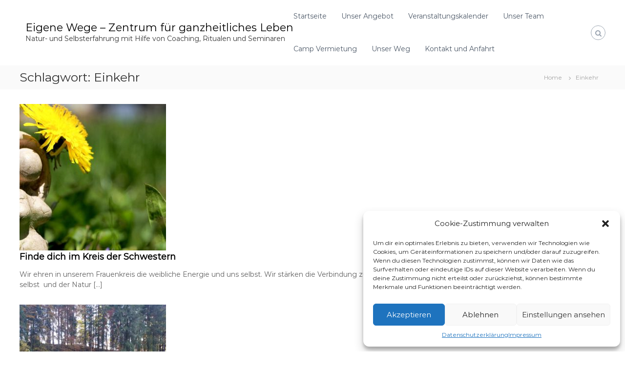

--- FILE ---
content_type: text/css
request_url: https://zentrum-eigenewege.de/wp-content/uploads/hummingbird-assets/8cd0d724baa24098dffa493c171ceb2e.css
body_size: 10799
content:
/**handles:flash-style**/
@charset "UTF-8";:root{--primary-color:#21858c;--brightness:80%;--lightbrightness:110%}a,abbr,acronym,address,applet,big,blockquote,body,caption,cite,code,dd,del,dfn,div,dl,dt,em,fieldset,font,form,h1,h2,h3,h4,h5,h6,html,iframe,ins,kbd,label,legend,li,object,ol,p,pre,q,s,samp,small,span,strike,strong,sub,sup,table,tbody,td,tfoot,th,thead,tr,tt,ul,var{border:0;font-family:inherit;font-size:100%;font-style:inherit;font-weight:inherit;margin:0;outline:0;padding:0;vertical-align:baseline;word-break:break-word}html{font-size:62.5%;overflow-y:scroll;-webkit-text-size-adjust:100%;-ms-text-size-adjust:100%}*{box-sizing:border-box}:after,:before{box-sizing:border-box}body{background:#fff}article,aside,details,figcaption,figure,footer,header,main,nav,section{display:block}table{border-collapse:separate;border-spacing:0}caption,td,th{font-weight:400;text-align:left}blockquote,q{quotes:"" ""}blockquote:after,blockquote:before,q:after,q:before{content:""}a:active,a:focus,a:hover{outline:0}a img{border:0;padding:10px}a:focus{outline:thin dotted}embed,iframe,object{max-width:100%}body,button,input,select,textarea{color:#333;font-family:Montserrat,sans-serif;font-size:14px;line-height:1.5;font-weight:400;text-rendering:optimizeLegibility;-webkit-font-smoothing:antialiased;-moz-osx-font-smoothing:grayscale}b,strong{font-weight:700}cite,dfn,em,i{font-style:italic}.wp-block-quote,.wp-block-quote.is-style-large,blockquote{margin:0 15px;font-size:20px;font-style:italic;font-family:Montserrat,sans-serif;font-weight:300}address{margin:0 0 15px}pre{background:#eee;font-family:Montserrat,sans-serif;font-size:15px;font-size:1.5rem;line-height:1.6;margin-bottom:1.6em;max-width:100%;overflow:auto;padding:1.6em}code,kbd,tt,var{font:15px Monaco,Consolas,"Andale Mono","DejaVu Sans Mono",monospace}abbr,acronym{border-bottom:1px dotted #666;cursor:help}ins,mark{background:#fff9c0;text-decoration:none}sub,sup{font-size:75%;height:0;line-height:0;position:relative;vertical-align:baseline}sup{bottom:1ex}sub{top:.5ex}small{font-size:75%}big{font-size:125%}h1{font-size:36px}h2{font-size:30px}h3{font-size:25px}h4{font-size:20px}h5{font-size:18px}h6{font-size:16px}h1,h2,h3,h4,h5,h6{font-weight:700}.wp-block-separator,hr{background-color:#ccc;border:0;height:1px;margin-bottom:15px}ol,ul{margin:0 0 15px 20px}ul{list-style:disc}ol{list-style:decimal}li>ol,li>ul{margin-bottom:0;margin-left:15px}dt{font-weight:700}dd{margin:0 15px 15px}img{height:auto;max-width:100%;vertical-align:middle}figure{margin:0}table{margin:0 0 15px;width:100%;border-collapse:collapse}th{font-weight:700}.wp-block-table td,.wp-block-table th,td,th{border:1px solid #ccc;padding:5px 10px}p{margin:0 0 30px}button,input,select,textarea{font-size:100%;margin:0;vertical-align:middle}.bttn,.navigation .nav-links a,button{background:#333;color:#fff;cursor:pointer;font-size:14px;line-height:13px;border:none;padding:10px 15px;font-weight:400;display:inline-block;position:relative;text-shadow:none;transition:background .5s ease;border-radius:0;-webkit-appearance:none;-webkit-border-radius:0}input[type=button],input[type=reset],input[type=submit]{background:#333;color:#fff;cursor:pointer;font-size:14px;line-height:13px;border:none;padding:10px 15px;font-weight:400;display:inline-block;position:relative;text-shadow:none;transition:background .5s ease;border-radius:0;-webkit-appearance:none;-webkit-border-radius:0}.bttn:hover,.navigation .nav-links a:hover,button{color:#fff}input[type=button]:hover,input[type=reset]:hover,input[type=submit]:hover{color:#fff}input[type=checkbox],input[type=radio]{padding:0}button:-moz-focus-inner{border:0;padding:0}input:-moz-focus-inner{border:0;padding:0}input[type=email],input[type=password],input[type=search],input[type=text],input[type=url]{color:#666;border:1px solid #ccc;height:36px;width:100%;-webkit-appearance:none;border-radius:0;-webkit-border-radius:0}input[type=email]:focus,input[type=password]:focus,input[type=search]:focus,input[type=text]:focus,input[type=url]:focus{border:1px solid #aaa}textarea:focus{border:1px solid #aaa}.searchform input[type=text]:focus{border:none}input[type=email],input[type=password],input[type=search],input[type=text],input[type=url]{padding:3px 6px}textarea{overflow:auto;padding-left:3px;vertical-align:top;color:#666;border:1px solid #ccc;height:160px;max-width:100%;width:100%}button[type=submit]{margin-bottom:50px}a{color:#000;text-decoration:none;transition:all .3s ease-in-out;-webkit-transition:all .3s ease-in-out;-moz-transition:all .3s ease-in-out}a:hover{color:#000}.clearfix:after,.clearfix:before,.comment-content:after,.comment-content:before,.entry-content:after,.entry-content:before,.row:after,.row:before,.site-content:after,.site-content:before,.site-footer:after,.site-footer:before,.site-header:after,.site-header:before,.tg-container:after,.tg-container:before{content:"";display:table}.clearfix:after,.comment-content:after,.entry-content:after,.row:after,.site-content:after,.site-footer:after,.site-header:after,.tg-container:after{clear:both}.clear{clear:both}.alignright{text-align:right}.alignleft{text-align:left}.aligncenter{text-align:center}.alignleft{float:left;margin-right:24px}.alignright{float:right;margin-left:24px}.aligncenter{clear:both;display:block;margin:0 auto 28px}.hidden{display:none}.full-width,.full-width-center{overflow:hidden}.full-width #primary .entry-content>.alignfull,.full-width-center #primary .entry-content>.alignfull{margin-left:calc(50% - 50vw);margin-right:calc(50% - 50vw);max-width:unset}.full-width #primary .entry-content>.alignfull.wp-block-cover,.full-width #primary .entry-content>.alignfull.wp-block-cover-image,.full-width-center #primary .entry-content>.alignfull.wp-block-cover,.full-width-center #primary .entry-content>.alignfull.wp-block-cover-image{width:unset}.full-width #primary .entry-content>.alignwide,.full-width-center #primary .entry-content>.alignwide{margin-left:-50px;margin-right:-50px;max-width:unset;width:unset}.full-width-center.boxed #primary .entry-content>.alignfull,.full-width.boxed #primary .entry-content>.alignfull{margin-left:-30px;margin-right:-30px;max-width:unset}.full-width-center.boxed #primary .entry-content>.alignfull.wp-block-cover,.full-width-center.boxed #primary .entry-content>.alignfull.wp-block-cover-image,.full-width.boxed #primary .entry-content>.alignfull.wp-block-cover,.full-width.boxed #primary .entry-content>.alignfull.wp-block-cover-image{width:unset}.full-width-center.boxed #primary .entry-content>.alignwide,.full-width.boxed #primary .entry-content>.alignwide{margin:0}ul.wp-block-gallery{margin:0}.tg-column-wrapper{clear:both;margin-left:-3%}.tg-column-wrapper .tg-column-1,.tg-column-wrapper .tg-column-2,.tg-column-wrapper .tg-column-3,.tg-column-wrapper .tg-column-4,.tg-column-wrapper .tg-column-5{float:left;margin-left:3%}.tg-column-wrapper .tg-column-1{width:100%}.tg-column-wrapper .tg-column-2{width:47%}.tg-column-wrapper .tg-column-3{width:30.33%}.tg-column-wrapper .tg-column-4{width:22%}.flash_inherit_color div{color:inherit!important}.flash_inherit_color div.section-description{color:inherit!important}.flash_inherit_color h1,.flash_inherit_color h2{color:inherit!important}.flash_inherit_color h3{color:inherit!important}.flash_inherit_color h3.section-title{color:inherit!important}.flash_inherit_color .entry-summary,.flash_inherit_color div.service-content-wrap,.flash_inherit_color h4,.flash_inherit_color h5,.flash_inherit_color h6,.flash_inherit_color p,.flash_inherit_color span{color:inherit!important}.gallery{margin-bottom:1.5em}.gallery-item{display:inline-block;text-align:center;vertical-align:top;width:100%}.gallery-columns-2 .gallery-item{max-width:50%}.gallery-columns-3 .gallery-item{max-width:33.33%}.gallery-columns-4 .gallery-item{max-width:25%}.gallery-columns-5 .gallery-item{max-width:20%}.gallery-columns-6 .gallery-item{max-width:16.66%}.gallery-columns-7 .gallery-item{max-width:14.28%}.gallery-columns-8 .gallery-item{max-width:12.5%}.gallery-columns-9 .gallery-item{max-width:11.11%}.gallery-caption{display:block}.gallery-caption,.wp-caption{color:#666;font-size:13px;font-style:italic;margin-bottom:21px;max-width:100%}.wp-caption img[class*=wp-image-]{display:block;margin-left:auto;margin-right:auto}.wp-caption .wp-caption-text{margin:11px 0}.tg-container{max-width:1200px;margin:0 auto}.overlay{background-color:rgba(0,0,0,.5);position:absolute;top:0;left:0;width:100%;height:100%}.screen-reader-text{border:0;clip:rect(1px,1px,1px,1px);clip-path:inset(50%);height:1px;margin:-1px;overflow:hidden;padding:0;position:absolute!important;width:1px;word-wrap:normal!important}.screen-reader-text:focus{background-color:#f1f1f1;border-radius:3px;box-shadow:0 0 2px 2px rgba(0,0,0,.6);clip:auto!important;clip-path:none;color:#21759b;display:block;font-size:.875rem;font-size:14px;font-weight:700;height:auto;left:5px;line-height:normal;padding:15px 23px 14px;text-decoration:none;top:5px;width:auto;z-index:100000}#content[tabindex="-1"]:focus{outline:0}#primary{float:left;width:65.5%}#secondary{float:right;width:32.22%}.page-template-full-width #primary,.page-template-pagebuilder #primary{width:100%}#scroll-up{background-color:#30afb8;border-radius:3px;bottom:20px;color:#fff;display:none;padding:10px 16px;position:fixed;opacity:.5;z-index:9999;right:20px}.post-navigation{margin:30px 0;display:inline-block;width:100%}.post-navigation .nav-previous{float:left}.post-navigation .nav-next{float:right}.nav-next a .entry-title{float:left;margin-right:3px}.site{background-color:#fff}#preloader{position:relative}#preloader span{display:block;bottom:0;width:9px;height:5px;background:#21858c;position:absolute;-webkit-animation:preloader 1.5s infinite ease-in-out;-moz-animation:preloader 1.5s infinite ease-in-out;-ms-animation:preloader 1.5s infinite ease-in-out;-o-animation:preloader 1.5s infinite ease-in-out;animation:preloader 1.5s infinite ease-in-out}#preloader span:nth-child(2){left:11px;-webkit-animation-delay:.2s;-moz-animation-delay:.2s;-ms-animation-delay:0.2s;-o-animation-delay:.2s;animation-delay:.2s}#preloader span:nth-child(3){left:22px;-webkit-animation-delay:.4s;-moz-animation-delay:.4s;-ms-animation-delay:0.4s;-o-animation-delay:.4s;animation-delay:.4s}#preloader span:nth-child(4){left:33px;-webkit-animation-delay:.6s;-moz-animation-delay:.6s;-ms-animation-delay:0.6s;-o-animation-delay:.6s;animation-delay:.6s}#preloader span:nth-child(5){left:44px;-webkit-animation-delay:.8s;-moz-animation-delay:.8s;-ms-animation-delay:0.8s;-o-animation-delay:.8s;animation-delay:.8s}@keyframes preloader{0%{height:5px;transform:translateY(0);background:var(--primary-color);filter:brightness(var(--brightness))}25%{height:30px;transform:translateY(15px);background:var(--primary-color);filter:brightness(var(--lightbrightness))}50%{height:5px;transform:translateY(0);background:var(--primary-color);filter:brightness(var(--brightness))}100%{height:5px;transform:translateY(0);background:var(--primary-color);filter:brightness(var(--brightness))}}#spinners{position:absolute;top:50%;left:50%;-webkit-transform:translate(-50%,-50%);-moz-transform:translate(-50%,-50%);-ms-transform:translate(-50%,-50%);-o-transform:translate(-50%,-50%);transform:translate(-50%,-50%)}#preloader-background{background-color:#fff;position:fixed;top:0;left:0;width:100%;height:100%;z-index:9999}.left-sidebar #primary{float:right}.left-sidebar #secondary{float:left}.full-width #primary{float:none;width:100%}.full-width-center #primary{float:none;margin:0 auto;width:65.5%}.header-top{background-color:#f1f5f8}.header-top .contact-info{line-height:30px;float:left;margin:0}.header-top .tg-column-wrapper{margin-left:0;display:-webkit-box;display:-ms-flexbox;display:flex;justify-content:space-between;align-items:center}.header-top .left-content{flex:1}.header-top .right-content{flex:1}.header-top .right-content ul{float:right}.header-top .contact-info,.header-top .social-menu{list-style:none}.header-top .contact-info li{float:left;font-size:12px;color:#384554;margin-right:30px;padding:5px 0}.header-top .contact-info li:last-child{margin-right:0}.header-top .social-menu{line-height:30px;margin:0}.header-top .social-menu li{float:left;margin-left:10px;font-size:12px;padding:5px 0}.header-top .social-menu li:first-child{margin-left:0}.contact-info span{font-size:16px;padding-right:10px;color:#99a3b0}.social-menu{list-style:none}.social-menu li a{background-color:#fff;border-radius:100%;font-size:12px;font-family:fontawesome;text-align:center;display:block;line-height:30px;height:30px;width:30px;color:#99a3b0}.transparent .social-menu li a{background-color:rgba(0,0,0,0);border:none;color:#fff;height:auto;width:auto}.social-menu li a[href*="facebook.com"]::before{content:"\f09a"}.social-menu li a[href*="linkedin.com"]::before{content:"\f0e1"}.social-menu li a[href*="twitter.com"]::before{content:"\f099"}.social-menu li a[href*="plus.google.com"]::before{content:"\f0d5"}.social-menu li a[href*="pinterest.com"]::before{content:"\f231"}.social-menu li a[href*="instagram.com"]::before{content:"\f16d"}.social-menu li a[href*="youtube.com"]::before{content:"\f16a"}.social-menu li a[href*="facebook.com"]:hover,.social-menu li a[href*="instagram.com"]:hover,.social-menu li a[href*="linkedin.com"]:hover,.social-menu li a[href*="pinterest.com"]:hover,.social-menu li a[href*="plus.google.com"]:hover,.social-menu li a[href*="twitter.com"]:hover,.social-menu li a[href*="youtube.com"]:hover{color:#333}.transparent .social-menu li a[href*="facebook.com"]:hover,.transparent .social-menu li a[href*="linkedin.com"]:hover,.transparent .social-menu li a[href*="plus.google.com"]:hover,.transparent .social-menu li a[href*="twitter.com"]:hover,.transparent .social-menu li a[href*="youtube.com"]:hover{color:#99a3b0}.transparent .social-menu li a[href*="facebook.com"],.transparent .social-menu li a[href*="linkedin.com"],.transparent .social-menu li a[href*="plus.google.com"],.transparent .social-menu li a[href*="twitter.com"],.transparent .social-menu li a[href*="youtube.com"]{color:#fff}.transparent .is-sticky .social-menu li a[href*="facebook.com"],.transparent .is-sticky .social-menu li a[href*="linkedin.com"],.transparent .is-sticky .social-menu li a[href*="plus.google.com"],.transparent .is-sticky .social-menu li a[href*="twitter.com"],.transparent .is-sticky .social-menu li a[href*="youtube.com"]{color:#333}.logo{float:left;padding:0}.logo .logo-image{float:left;padding:20px 0}.logo .logo-image a img{padding:0}.logo .logo-text{float:left;margin-left:12px;padding:11px 0}.logo .logo-text p{margin:0}.logo-text .site-title{font-size:22px;font-weight:500;line-height:24px}.logo-text .site-title span{font-weight:700}#site-navigation{float:right}#site-navigation .menu-toggle{display:none}#site-navigation ul{margin:0;list-style:none}#site-navigation ul li{float:left;padding:23px 30px 23px 0;position:relative}#site-navigation ul li a{font-size:14px}#site-navigation ul li.current-menu-ancestor>a,#site-navigation ul li.current-menu-item>a,#site-navigation ul li.current_page_ancestor>a,#site-navigation ul li.current_page_item>a,#site-navigation ul li:hover>a{color:#30afb8}#site-navigation ul li:last-child{padding-right:0}#site-navigation ul.sub-menu{background-color:#fff;min-width:200px;padding:0;position:absolute;box-shadow:1px 1px 6px rgba(0,0,0,.2);right:50%;top:90%;-webkit-transform:translateX(50%);-moz-transform:translateX(50%);-ms-transform:translateX(50%);-o-transform:translateX(50%);transform:translateX(50%);opacity:0;visibility:hidden;z-index:9;-webkit-transition:all .5s ease;-moz-transition:all .5s ease;transition:all .5s ease}.menu ul li ul.children{background-color:#fff;min-width:200px;padding:0;position:absolute;box-shadow:1px 1px 6px rgba(0,0,0,.2);right:50%;top:90%;-webkit-transform:translateX(50%);-moz-transform:translateX(50%);-ms-transform:translateX(50%);-o-transform:translateX(50%);transform:translateX(50%);opacity:0;visibility:hidden;z-index:9;-webkit-transition:all .5s ease;-moz-transition:all .5s ease;transition:all .5s ease}#site-navigation ul li ul li{padding:10px;text-align:left;width:100%}#site-navigation ul.sub-menu li:hover{-webkit-transition:all .5s ease;-moz-transition:all .5s ease;transition:all .5s ease}#site-navigation ul.sub-menu li:hover>a{color:#30afb8}#site-navigation li:hover ul.sub-menu,#site-navigation ul li.focus>ul.sub-menu{opacity:1;visibility:visible;top:100%}.menu ul li:hover>ul.children{opacity:1;visibility:visible;top:100%}#site-navigation ul li a{color:#4c5867}#site-navigation .sub-menu li.menu-item-has-children ul{left:50%;opacity:0;visibility:hidden;-webkit-transition:all .5s ease;-moz-transition:all .5s ease;transition:all .5s ease}.menu ul li ul li ul.children{left:50%;opacity:0;visibility:hidden;-webkit-transition:all .5s ease;-moz-transition:all .5s ease;transition:all .5s ease}#site-navigation .sub-menu li.menu-item-has-children ul li a{color:#4c5867}#site-navigation .sub-menu li.menu-item-has-children ul li:hover>a{color:#30afb8}#site-navigation ul li ul.sub-menu li.menu-item-has-children.focus>ul,#site-navigation ul li ul.sub-menu li.menu-item-has-children:hover>ul{top:0;opacity:1;visibility:visible}.menu ul li ul li:hover>ul.children{top:0;opacity:1;visibility:visible}.sub-toggle{color:#333;-webkit-transition:all .5s ease;-moz-transition:all .5s ease;transition:all .5s ease}#site-navigation ul li.menu-item-has-children:hover>.sub-toggle{color:#30afb8}#site-navigation ul li ul.sub-menu li.menu-item-has-children .sub-toggle{position:absolute;top:50%;right:10px;-webkit-transform:translateY(-50%) rotate(-90deg);-moz-transform:translateY(-50%) rotate(-90deg);-ms-transform:translateY(-50%) rotate(-90deg);-o-transform:translateY(-50%) rotate(-90deg);transform:translateY(-50%) rotate(-90deg)}#site-navigation ul li.current-flash-item a,.transparent.header-sticky #masthead-sticky-wrapper.is-sticky #site-navigation ul li.current-flash-item a{color:#30afb8}.header-bottom{background:#fff}#site-navigation ul li.menu-item-has-children .sub-toggle .fa{-webkit-transition:transform .5s ease;-moz-transition:transform .5s ease;-ms-transition:transform .5s ease;-o-transition:transform .5s ease;transition:transform .5s ease}.animate-icon{-webkit-transform:rotate(180deg);-moz-transform:rotate(180deg);-ms-transform:rotate(180deg);-o-transform:rotate(180deg);transform:rotate(180deg)}.header-bottom .tg-container{display:-webkit-box;display:-ms-flexbox;display:flex;-ms-flex-wrap:wrap;flex-wrap:wrap;-webkit-box-align:center;-ms-flex-align:center;align-items:center}.header-bottom .site-navigation-wrapper{-webkit-box-flex:6;-ms-flex:6;flex:6}.header-bottom .header-action-container{display:-webkit-box;display:-ms-flexbox;display:flex}.header-bottom .search-wrap{float:right;padding:20px 0 20px 40px;position:relative}.transparent .search-icon:hover,.transparent.header-sticky .search-icon:hover{border-color:#30afb8;color:#30afb8}.header-bottom .search-icon{cursor:pointer;color:#99a3b0;font-size:14px;height:30px;width:30px;line-height:30px;text-align:center;border:1px solid #9ca6b2;border-radius:100%;-webkit-transition:all .5s ease;-moz-transition:all .5s ease;transition:all .5s ease}.header-bottom .search-icon:hover{border-color:#30afb8;color:#30afb8}.header-bottom .search-box{opacity:0;visibility:hidden;position:absolute;width:300px;top:100%;right:-10px;background-color:#fff;box-shadow:1px 1px 6px rgba(0,0,0,.2);padding:20px;-webkit-transition:all .5s ease;-moz-transition:all .5s ease;transition:all .5s ease}.header-bottom .search-box.active{opacity:1;visibility:visible;right:0;z-index:9}.header-bottom .search-box .search-field{width:80%;border-right:none;border-top:none;border-left:none;border-bottom:1px solid #a1a1a1}.header-bottom .search-box button[type=submit]{margin-bottom:0}.header-bottom .searchform .btn{background-color:#30afb8}.header-bottom .searchform .btn:hover{background-color:#2299a1}.search-submit .fa{color:#fff}.header-bottom .cart-wrap{float:right;padding:20px 0 20px 30px;position:relative}.header-bottom .flash-cart-views{font-size:14px;height:30px;width:30px;line-height:30px;text-align:center;border:1px solid #9ca6b2;border-radius:100%}.header-bottom .flash-cart-views a{color:#99a3b0;position:relative}.header-bottom .flash-cart-views a span{background-color:#30afb8;border-radius:100%;font-size:12px;left:17px;height:20px;width:20px;line-height:20px;text-align:center;position:absolute;top:-10px;color:#fff}.header-bottom .widget_shopping_cart{opacity:0;visibility:hidden;position:absolute;top:100%;right:-10px;min-width:250px;box-shadow:1px 1px 6px rgba(0,0,0,.2);background-color:#fff;padding:15px;-webkit-transition:all .5s ease;-moz-transition:all .5s ease;transition:all .5s ease;z-index:99}.header-bottom .widget_shopping_cart ul{margin:0}.header-bottom .widget_shopping_cart ul li{text-align:center}.header-bottom .cart-wrap:hover .widget_shopping_cart{opacity:1;visibility:visible;right:0}.boxed{width:1200px;margin:0 auto}.boxed .site{background:#fff none repeat scroll 0 0;box-shadow:0 0 12px 1px rgba(0,0,0,.3);margin:30px 0;position:relative}.boxed .tg-container{width:100%;padding:0 30px}@media (max-width:980px){.boxed .tg-container{width:98%}}.transparent #masthead{position:absolute;top:0;left:0;width:100%;z-index:999}.transparent .header-top{background-color:transparent;border-bottom:1px solid rgba(255,255,255,.3);color:#fff}.transparent .contact-info li,.transparent .contact-info span{color:#fff}.transparent .header-bottom{border:none;background-color:transparent;border-bottom:1px solid rgba(255,255,255,.3)}.transparent .logo-text{color:#fff}.transparent .logo-text a{color:#fff}.transparent.header-sticky #site-navigation ul li:hover>a{color:#30afb8}.transparent #site-navigation .menu-toggle .fa{color:#fff}.transparent #site-navigation ul li .sub-toggle{color:#fff}.transparent #site-navigation ul.sub-menu li{padding:0}.transparent #site-navigation ul li a{color:#fff;display:inline-block}.transparent #site-navigation ul li:hover .sub-toggle{color:#30afb8}.transparent #site-navigation ul li:hover a{color:#30afb8;position:relative;visibility:none}.transparent #site-navigation ul.sub-menu li a{color:#4c5867;padding:10px 30px}.transparent #site-navigation ul.sub-menu li a:before{display:none}.transparent #site-navigation ul.sub-menu li:hover a{color:#30afb8}.transparent #site-navigation ul.sub-menu li.menu-item-has-children ul li:hover a{color:#30afb8}.transparent #site-navigation ul.sub-menu li.menu-item-has-children ul li a{color:#4c5867}.transparent .cart-wrap .flash-cart-views{border-color:#fff}.transparent .cart-wrap .flash-cart-views a{color:#fff}.transparent .search-wrap .search-icon{color:#fff;border-color:#fff}.right-logo-left-menu .header-bottom .tg-container{-webkit-box-orient:horizontal;-webkit-box-direction:reverse;-ms-flex-direction:row-reverse;flex-direction:row-reverse}.right-logo-left-menu .header-bottom #site-navigation{float:left}.right-logo-left-menu .header-bottom .header-action-container{margin-right:auto}.right-logo-left-menu .header-bottom .header-action-container .cart-wrap,.right-logo-left-menu .header-bottom .header-action-container .search-wrap{padding-left:0;padding-right:30px}.right-logo-left-menu .header-bottom .search-box{left:-10px}.right-logo-left-menu .header-bottom .search-box.active{right:auto;left:0}.right-logo-left-menu .header-bottom .widget_shopping_cart{left:0}.center-logo-below-menu .header-bottom .tg-container{display:block;text-align:center}.center-logo-below-menu .logo{float:none}.center-logo-below-menu .logo .logo-text{float:none}.center-logo-below-menu .logo .logo-image{float:none;padding:20px 0 0;display:inline-block}.center-logo-below-menu #site-navigation{float:left}.center-logo-below-menu .header-bottom .header-action-container{display:none}.center-logo-below-menu .header-bottom .site-navigation-wrapper{display:-webkit-box;display:-ms-flexbox;display:flex}.center-logo-below-menu .header-bottom .site-navigation-wrapper .header-action-container{display:-webkit-box;display:-ms-flexbox;display:flex;margin-left:auto}.header-sticky .is-sticky #masthead{z-index:99!important}.header-sticky .is-sticky .header-bottom{background:#fff;box-shadow:0 1px 1px rgba(0,0,0,.2)}.transparent.header-sticky #masthead-sticky-wrapper{left:0;position:absolute;top:0;width:100%;z-index:99}.transparent.header-sticky #masthead{left:auto}.transparent.header-sticky .header-top{display:none}.transparent.header-sticky .header-bottom{background-color:transparent;border-bottom:1px solid rgba(255,255,255,.3)}.transparent.header-sticky #site-navigation .menu-toggle .fa,.transparent.header-sticky #site-navigation ul li a{color:#fff}.transparent.header-sticky .flash-cart-views a{color:#fff}.transparent.header-sticky #site-navigation ul.sub-menu li a{color:#333}.transparent.header-sticky #site-navigation ul.sub-menu li a:hover{color:#30afb8}.transparent.header-sticky .flash-cart-views{border-color:#fff}.transparent.header-sticky .search-icon{color:#fff;border-color:#fff}.transparent.header-sticky .is-sticky #masthead{z-index:99!important}.transparent.header-sticky .is-sticky .header-top{background:#f1f5f8;border:none;color:#333;box-shadow:0 1px 1px rgba(0,0,0,.2);-webkit-transition:all .5s ease;-moz-transition:all .5s ease;transition:all .5s ease}.transparent.header-sticky .is-sticky .header-top .contact-info li{color:#333}.transparent.header-sticky .is-sticky .header-top .contact-info li span{color:#333}.transparent.header-sticky .is-sticky .logo-text{color:#333}.transparent.header-sticky .is-sticky .logo-text a{color:#333}.transparent.header-sticky .is-sticky #site-navigation ul li a,.transparent.header-sticky .is-sticky #site-navigation ul.sub-menu li a{color:#333}.transparent.header-sticky .is-sticky .flash-cart-views a{color:#333}.transparent.header-sticky .is-sticky #site-navigation .menu-toggle .fa{color:#333}.transparent.header-sticky .is-sticky #site-navigation ul li .sub-toggle{color:#333}.transparent.header-sticky .is-sticky #site-navigation ul li:hover>.sub-toggle{color:#30afb8}.transparent.header-sticky .is-sticky .header-bottom{background:#fff;border:none;-webkit-transition:all .5s ease;-moz-transition:all .5s ease;transition:all .5s ease}.transparent.header-sticky .is-sticky .flash-cart-views{border-color:#333}.transparent.header-sticky .is-sticky .search-icon{color:#333;border-color:#333}.transparent.header-sticky .custom-logo,.transparent.header-sticky .is-sticky .transparent-logo{display:none}.transparent-logo{display:none}.transparent .custom-logo{display:none}.transparent.header-sticky .is-sticky .custom-logo,.transparent.header-sticky .transparent-logo{display:block}.transparent .transparent-logo{display:block}#wp-custom-header-video{display:block;min-height:300px;min-height:75vh;width:100%}.wp-custom-header{position:relative;text-align:center}.wp-custom-header-video-button{position:absolute;bottom:0;left:0}.tg-slider-widget .swiper-button-next{background-image:unset;right:0;-webkit-transition:all .5s ease;-moz-transition:all .5s ease;transition:all .5s ease;width:50px;height:50px;visibility:hidden;opacity:0}.tg-slider-widget .swiper-button-next:before{content:"\";font-family:fontawesome;font-size:30px;color:#313b48;background:#fff;width:50px;height:50px;line-height:50px;text-align:center;display:block}.tg-slider-widget .swiper-button-prev{background-image:unset;left:0;-webkit-transition:all .5s ease;-moz-transition:all .5s ease;transition:all .5s ease;width:50px;height:50px;visibility:hidden;opacity:0}.tg-slider-widget .swiper-button-prev:before{content:"\";font-family:fontawesome;font-size:30px;color:#313b48;background:#fff;width:50px;height:50px;line-height:50px;text-align:center;display:block}.tg-slider-widget:hover .swiper-button-next{right:30px;visibility:visible;opacity:1}.tg-slider-widget:hover .swiper-button-prev{left:30px;visibility:visible;opacity:1}.tg-slider-widget:hover .swiper-button-next.swiper-button-disabled,.tg-slider-widget:hover .swiper-button-prev.swiper-button-disabled{opacity:.36}.tg-slider-widget .swiper-wrapper{position:relative}.tg-slider-widget .swiper-slide{width:100%!important}.tg-slider-widget .slider-content{text-align:center;position:absolute;top:50%;left:50%;width:100%;-webkit-transform:translate(-50%,-50%);-moz-transform:translate(-50%,-50%);-ms-transform:translate(-50%,-50%);-o-transform:translate(-50%,-50%);transform:translate(-50%,-50%)}.tg-slider-widget .caption-title{color:#313b48;font-size:48px;font-weight:800;line-height:1.5;text-transform:uppercase}.tg-slider-widget.slider-light .caption-title{text-shadow:1px 1px #fff}.tg-slider-widget .caption-desc{font-size:24px;line-height:35px;margin:10px 0 30px;text-transform:capitalize}.tg-slider-widget.slider-light .caption-desc{text-shadow:1px 1px #fff}.tg-slider-widget .btn-wrapper{display:inline-block}.tg-slider-widget .btn-wrapper a{border:3px solid #313b48;display:inline-block;font-size:20px;padding:7px 26px}.tg-slider-widget.slider-light .btn-wrapper a{text-shadow:1px 1px #fff}.tg-slider-widget .btn-wrapper a:hover{background:#313b48;color:#fff;border-color:#313b48}.tg-slider-widget.slider-light .btn-wrapper a:hover{text-shadow:none}.tg-slider-widget.slider-content-left .slider-content{text-align:left;left:0;-webkit-transform:translateY(-50%);-moz-transform:translateY(-50%);-ms-transform:translateY(-50%);-o-transform:translateY(-50%);transform:translateY(-50%)}.tg-slider-widget.slider-content-left .caption-title{width:60%}.tg-slider-widget.slider-content-left .caption-desc{font-size:18px;line-height:30px;width:50%}.tg-slider-widget.slider-control-bottom-right .slider-arrow{bottom:28px;right:100px;position:absolute;width:105px}.tg-slider-widget.slider-control-bottom-right .swiper-button-next,.tg-slider-widget.slider-control-bottom-right .swiper-button-prev{opacity:1;visibility:visible}.tg-slider-widget.slider-control-bottom-right .swiper-button-next{right:0;display:inline-block}.tg-slider-widget.slider-control-bottom-right .swiper-button-prev{left:0;display:inline-block;float:left}.tg-slider-widget.slider-light .slider-image .overlay{background-color:transparent}.tg-slider-widget.slider-dark .slider-image .overlay{background-color:rgba(0,0,0,.5)}.tg-slider-widget.slider-dark .caption-desc,.tg-slider-widget.slider-dark .caption-title{color:#fff}.tg-slider-widget.slider-dark .btn-wrapper a{border-color:#fff;color:#fff}.tg-slider-widget.slider-dark .btn-wrapper a:hover{border-color:#30afb8;background:#30afb8}.full-screen.tg-slider-widget .slider-image img{height:100%;max-width:none;visibility:hidden;opacity:0}.slider-image{text-align:center;background-position:center center;background-repeat:no-repeat}.section-title-wrapper{margin-bottom:30px!important}.section-title{color:#313b48;font-weight:700;text-align:center;text-transform:uppercase;position:relative;margin-bottom:20px}.section-title:before{background:#e1e1e1 none repeat scroll 0 0;bottom:-5px;content:"";height:1px;left:50%;margin-left:-50px;position:absolute;width:100px}.section-title:after{content:"";left:50%;position:absolute;background:#30afb8 none repeat scroll 0 0;bottom:-6px;height:3px;margin-left:-15px;width:30px}.section-description{text-align:center;color:#777}.about-section .tg-column-wrapper{margin:0}.about-section .about-content-wrapper{float:left;vertical-align:middle;padding-left:3%}.about-section .btn-wrapper{margin-top:30px}.about-section .btn-wrapper a{background-color:#30afb8;border-radius:0;color:#fff;padding:7px 35px}.about-section .btn-wrapper a:hover{background-color:#2299a1}.about-section .section-description{margin-top:12px;text-align:left}.about-content-wrapper .section-title{text-align:left}.about-section .about-section-image{float:right;margin-right:-5px;text-align:center;vertical-align:middle;padding-left:3%}.about-section .section-title:after,.about-section .section-title:before{display:none}.tg-service-widget .service-icon-wrap{background:#30afb8;color:#fff;float:left;font-size:26px;height:60px;line-height:60px;margin-right:20px;text-align:center;width:60px;position:relative}.tg-service-widget .service-icon-wrap:after{position:absolute;left:50%;bottom:-9px;border-right:10px solid transparent;border-left:10px solid transparent;border-top:10px solid #30afb8;content:"";-webkit-transform:translateX(-50%);-moz-transform:translateX(-50%);-ms-transform:translateX(-50%);-o-transform:translateX(-50%);transform:translateX(-50%)}.tg-service-widget .service-title-wrap{color:#313b48;font-size:18px;font-weight:700;line-height:1.5;margin-top:15px}.tg-service-widget .service-title-wrap a:hover{color:#30afb8}.tg-service-widget .service-content-wrap{margin:10px 0;color:#777}.tg-service-layout-2{margin:20px 0}.tg-service-widget.tg-service-layout-2 .service-content-wrap{margin:0 0 10px}.tg-service-widget .service-more{font-weight:600;font-size:13px;color:#30afb8;display:inline-block;position:relative}.tg-service-widget .service-more:hover{color:#1c9ba4}.tg-service-widget .service-more:after{content:"\";font-family:FontAwesome;font-weight:400;position:absolute;right:-22px;top:0}.tg-service-widget.tg-service-layout-2{text-align:center}.tg-service-widget.tg-service-layout-2 .service-icon-wrap{background:transparent none repeat scroll 0 0;border-radius:50%;color:#000;display:block;float:none;font-size:22px;height:72px;line-height:72px;margin:0 auto;position:relative;text-align:center;width:72px;transition:all .5s ease}.tg-service-widget.tg-service-layout-2 .service-icon-wrap:after{display:none}.tg-service-widget.tg-service-layout-2 .service-icon-wrap:before{border:2px solid #000;border-radius:100%;content:"";height:82px;left:50%;margin-left:-41px;margin-top:-41px;position:absolute;top:50%;width:82px}.tg-service-widget.tg-service-layout-2 .service-icon-wrap:hover{background:#000 none repeat scroll 0 0;color:#fff}.tg-service-widget.tg-service-layout-2 .service-title-wrap a{line-height:24px}.tg-service-widget.tg-service-layout-3 .service-title-wrap{line-height:24px;margin-top:20px}.tg-service-widget.tg-service-layout-3 .service-content-wrap{margin:15px 0}.tg-service-layout-2 .service-title-wrap{margin:15px 0 5px}.service-image-wrap img{width:100%}.team-wrapper .team-content-wrapper{padding-top:30px;position:relative;text-align:center}.team-wrapper .team-title{font-size:18px}.team-wrapper .team-title a{color:#313b48}.team-wrapper .team-title a:hover{color:#2299a1}.team-wrapper .team-designation{position:relative}.tg-team-widget img{width:100%}.team-wrapper .team-designation:after{position:absolute;left:50%;bottom:-10px;width:30px;height:2px;background:#30afb8;content:"";transform:translateX(-50%)}.team-wrapper .team-content{color:#777;margin:30px 0 20px}.team-wrapper .team-social{background:#fff none repeat scroll 0 0;left:50%;margin-left:-45%;padding:10px 0;position:absolute;top:-20px;width:90%}.team-wrapper .team-social a{font-size:18px;margin:0 8px}.team-wrapper .team-social a:hover{color:#2299a1}.tg-team-widget.tg-team-layout-2{position:relative}.tg-team-widget.tg-team-layout-2:before{border-bottom:50px solid transparent;border-right:67px solid #fff;content:" ";position:absolute;right:0;top:0}.tg-team-widget.tg-team-layout-2 .team-content-wrapper{text-align:left}.tg-team-widget.tg-team-layout-2 .team-designation:after{left:15px}.tg-team-widget.tg-team-layout-2 .team-social{position:static;margin-left:0;width:100%;background:0 0;border-top:1px solid #e7e7e7}.tg-team-widget.tg-team-layout-3:before{display:none}.tg-team-widget.tg-team-layout-3 .team-img{position:relative}.tg-team-widget.tg-team-layout-3 .team-img img{border-radius:50%;width:100%}.tg-team-widget.tg-team-layout-3 .team-img .team-social{background:rgba(60,180,186,.8) none repeat scroll 0 0;border-radius:50%;border-top:medium none;height:100%;left:0;padding:0;position:absolute;top:0;width:100%;margin:0;opacity:0;visibility:hidden;-webkit-transition:all .5s ease;-moz-transition:all .5s ease;transition:all .5s ease}.tg-team-widget.tg-team-layout-3 .team-social-block{position:absolute;top:50%;left:0;width:100%;text-align:center}.tg-team-widget.tg-team-layout-3 .team-social-block a{font-size:18px;margin:0 8px;color:#fff}.tg-team-widget.tg-team-layout-3 .team-content-wrapper{position:unset;padding-top:30px;text-align:center}.tg-team-widget.tg-team-layout-3 .team-content,.tg-team-widget.tg-team-layout-3 .team-designation:after{display:none}.tg-team-widget.tg-team-layout-3 .team-wrapper:hover .team-social{opacity:1;visibility:visible}.call-to-action-section{position:relative}.call-to-action-section .section-title-wrapper .section-title{color:#fff;font-size:32px}.call-to-action-section .section-title:after,.call-to-action-section .section-title:before{display:none}.call-to-action-section .section-subtitle{color:#fff;font-size:14px;line-height:1.5;position:relative;text-align:center}.call-to-action-section .btn-wrapper{text-align:center;margin-top:30px}.call-to-action-section .btn-wrapper a{border:1px solid;border-radius:50px;color:#fff;font-size:22px;height:50px;line-height:50px;position:relative;margin-left:30px;padding:0 20px;display:inline-block}.call-to-action-section .btn-wrapper a:first-child{margin-left:0}.call-to-action-section .btn-wrapper a:hover{background-color:#30afb8;border-color:#30afb8}.call-to-action-section .call-to-action-section-layout-2{display:table;width:100%}.call-to-action-section .call-to-action-section-layout-2 .section-title-wrapper{display:table-cell;width:75%;vertical-align:middle}.call-to-action-section .call-to-action-section-layout-2 .section-title{margin-bottom:0;text-align:left}.call-to-action-section .call-to-action-section-layout-2 .section-subtitle{color:#fff;font-size:14px;padding:0 10px;position:relative;text-align:left}.call-to-action-section .call-to-action-section-layout-2 .btn-wrapper{width:25%;display:table-cell;vertical-align:middle;margin-top:0}.call-to-action-section .call-to-action-section-layout-2 .btn-wrapper a{display:block}.call-to-action-section .call-to-action-section-layout-2 .btn-wrapper a:first-child{margin-left:30px;margin-bottom:15px}.feature-product-section .tg-feature-product-widget{position:relative;margin-bottom:30px;overflow:hidden}.feature-product-section .tg-feature-product-widget figure img{transition:all .5s ease}.feature-product-section .featured-image-desc{visibility:hidden;opacity:0;position:absolute;top:50%;left:50%;transition:all .5s ease;transform:translate(-50%,-50%) scale(0);width:90%;height:90%;background:rgba(49,59,73,.65)}.feature-product-section .tg-feature-product-widget .feature-inner-block{position:absolute;top:50%;left:0;width:100%;padding:5px;-webkit-transform:translateY(-50%);-moz-transform:translateY(-50%);-ms-transform:translateY(-50%);-o-transform:translateY(-50%);transform:translateY(-50%)}.feature-product-section .tg-feature-product-widget .feature-title-wrap{text-align:center;transition:all .5s ease}.feature-product-section .tg-feature-product-widget .feature-title-wrap a{font-size:16px;color:#fff;font-weight:800}.feature-product-section .tg-feature-product-widget .feature-desc-wrap{text-align:center;color:#f3f0f0;font-size:12px}.feature-product-section .tg-feature-product-widget .featured-image-desc:before{border-bottom:50px solid transparent;border-right:48px solid #30afb8;content:" ";position:absolute;right:0;top:0}.feature-product-section .tg-feature-product-widget .featured-image-desc span{position:absolute;top:4px;right:7px}.feature-product-section .tg-feature-product-widget .featured-image-desc span a{color:#fff}.tg-feature-product-layout-1 .tg-feature-product-widget:hover .featured-image-desc,.tg-feature-product-layout-2 .tg-feature-product-widget:hover .featured-image-desc{visibility:visible;opacity:1;transform:translate(-50%,-50%) scale(1)}.feature-product-section .tg-feature-product-layout-2 .tg-container{width:100%}.feature-product-section .tg-feature-product-layout-2 .tg-column-wrapper{margin:0}.feature-product-section .tg-feature-product-layout-2 .tg-feature-product-widget{margin:0}.feature-product-section .tg-feature-product-layout-2 .tg-feature-product-widget.tg-column-3{margin:0;width:33.33%}.feature-product-section .tg-feature-product-layout-2 .tg-feature-product-widget.tg-column-4{margin:0;width:25%}.feature-product-section .tg-feature-product-layout-2 .tg-feature-product-widget img{width:100%;max-width:auto}.feature-product-section .tg-feature-product-layout-2 .featured-image-desc{width:100%;height:100%;padding:5px;background:rgba(49,175,184,.8)}.feature-product-section .tg-feature-product-layout-2 .featured-image-desc:before{border-right:48px solid #313b48}.feature-product-section .tg-feature-product-layout-3 .featured-image-desc{visibility:visible;opacity:1;top:0;left:0;height:100%;width:100%;-webkit-transform:scale(1);-moz-transform:scale(1);-ms-transform:scale(1);-o-transform:scale(1);transform:scale(1);background:transparent linear-gradient(to bottom,transparent,rgba(0,0,0,.5)) repeat scroll 0 0}.feature-product-section .tg-feature-product-layout-3 .featured-image-desc span,.feature-product-section .tg-feature-product-layout-3 .featured-image-desc:before{display:none}.feature-product-section .tg-feature-product-layout-3 .feature-inner-block{top:auto;-webkit-transform:translate(0);-moz-transform:translate(0);-ms-transform:translate(0);-o-transform:translate(0);transform:translate(0);bottom:2%}.feature-product-section .tg-feature-product-layout-3 .feature-inner-block .feature-desc-wrap{display:none}.feature-product-section .button-group{text-align:center;margin-bottom:30px}.feature-product-section .button-group button{background:0 0;color:#525a65}.feature-product-section .button-group button:hover{color:#30afb8;-webkit-transition:all .5s ease;-moz-transition:all .5s ease;transition:all .5s ease}.feature-product-section .button-group button:before{background:#525a65 none repeat scroll 0 0;border-radius:50%;content:" ";left:0;margin-right:50%;padding:2px;position:absolute;top:50%;-webkit-transform:translate(-50%,-50%);-moz-transform:translate(-50%,-50%);-ms-transform:translate(-50%,-50%);-o-transform:translate(-50%,-50%);transform:translate(-50%,-50%)}.tg-feature-product-filter-layout .button.is-checked:hover{color:#30afb8}.tg-feature-product-layout-3 .tg-feature-product-widget:hover figure img{transform:scale(1.1);-webkit-transform:scale(1.1);-moz-transform:scale(1.1);-ms-transform:scale(1.1);-o-transform:scale(1.1)}.tg-feature-product-layout-3 .tg-feature-product-widget:hover .feature-title-wrap{margin-bottom:3px;-webkit-transition:all .5s ease;-moz-transition:all .5s ease;transition:all .5s ease}.tg-feature-product-layout-1 .grid{margin-left:-3%}.testimonial-container{padding:0 0 50px}.testimonial-container .testimonial-slide{text-align:left}.testimonial-container .testimonial-content-wrapper{background:#fff;padding:20px 30px;position:relative}.testimonial-container .testimonial-content-wrapper:before{border-bottom:34px solid transparent;border-left:20px solid #fff;content:" ";left:11%;position:absolute;top:96%;-webkit-transform:rotate(12deg);-moz-transform:rotate(12deg);-ms-transform:rotate(12deg);-o-transform:rotate(12deg);transform:rotate(12deg);z-index:-9}.testimonial-container .testimonial-icon{display:inline-block;vertical-align:top;color:#31afb8;font-size:18px}.testimonial-container .testimonial-content{width:93%;display:inline-block;margin-left:15px;color:#777}.testimonial-container .testimonial-client-detail{margin-top:40px}.testimonial-container .testimonial-img{float:left}.testimonial-container .client-detail-block{display:inline-block;margin-left:20px}.testimonial-container .testimonial-title{color:#313b48;font-size:16px}.testimonial-container .testimonial-degicnation{color:#666;font-size:14px;font-weight:400}.testimonial-container .swiper-pagination.testimonial-pager{bottom:0}.testimonial-container .swiper-pagination.testimonial-pager .swiper-pagination-bullet{width:10px;height:10px;background:#313b48;opacity:1}.testimonial-container .swiper-pagination.testimonial-pager .swiper-pagination-bullet.swiper-pagination-bullet-active,.testimonial-container .swiper-pagination.testimonial-pager .swiper-pagination-bullet:hover{background:#2299a1}.fun-facts-section{text-align:center;color:#fff}.fun-facts-icon-wrap{display:block;text-align:center;color:#30afb8;font-size:64px;line-height:1.5}.fun-facts-section .counter-wrapper{font-size:46px;font-weight:700;line-height:46px;display:block;margin-bottom:15px}.fun-facts-section .fun-facts-title-wrap{display:block;font-size:16px;font-weight:400;color:#fff}.tg-fun-facts-widget.tg-fun-facts-layout-2 .fun-facts-icon-wrap{background-color:rgba(255,255,255,.2);border:5px solid rgba(255,255,255,.5);border-radius:100%;color:#fff;display:inline-block;font-size:36px;line-height:120px;width:120px;height:120px}.tg-fun-facts-widget.tg-fun-facts-layout-2 .fun-facts-title-wrap{line-height:15px}.tg-fun-facts-widget.tg-fun-facts-layout-2 .counter-wrapper{font-size:46px;color:#30afb8;margin:10px 0}.blog-section .tg-column-2{margin:0}.blog-section .tg-blog-widget-layout-1 .tg-column-2{width:50%}.blog-section .row:nth-child(odd){float:left;width:100%;background-color:#fcfcfc}.blog-section .tg-blog-widget-layout-1 .row:nth-child(odd) .post-image{float:left;width:50%;position:relative}.blog-section .row .post-image figure img{padding:0}.blog-section .row:nth-child(odd) .post-image figure img{width:100%}.blog-section .row:nth-child(odd) .post-image:before{border-bottom:15px solid transparent;border-right:15px solid #fcfcfc;border-top:15px solid transparent;content:" ";font-size:22px;position:absolute;top:50%;right:0;transform:translateY(-50%);transition:all .5s ease}.blog-section .tg-blog-widget-layout-1 .blog-content:hover .entry-title a{color:#fff}.blog-section .row:nth-child(odd) .blog-content{float:left;padding:15px 5px 15px 20px;width:50%}.blog-section .row:nth-child(odd) .post-readmore{display:none}.blog-section .row:nth-child(odd) .entry-title{line-height:24px}.blog-section .row:nth-child(odd) .entry-title a{font-size:18px;font-weight:700;color:#313b48}.blog-section .tg-blog-widget-layout-1 .tg-blog-widget:hover .blog-content .entry-title a{color:#fff}.blog-section .row:nth-child(odd) .entry-title a:hover{color:#30afb8}.blog-section .row:nth-child(odd) .entry-meta{margin:8px 0;color:#919191}.blog-section .row:nth-child(odd) .entry-meta .fa{padding-right:5px}.blog-section .row:nth-child(odd) .entry-meta a{font-size:12px;color:#919191}.blog-section .row:nth-child(odd) .entry-meta .entry-author{margin-left:15px}.blog-section .row:nth-child(odd) .entry-summary{font-size:14px;color:#777;font-weight:400}.blog-section .tg-blog-widget-layout-1{margin:0}.tg-blog-widget-layout-1 .entry-summary{max-height:167px;overflow:hidden}.blog-section .row:nth-child(2n){float:left;width:100%;background-color:#fcfcfc}.blog-section .row:nth-child(2n) .post-image{float:right;position:relative;width:50%}.blog-section .row:nth-child(2n) .post-image figure img{width:100%}.tg-blog-widget-layout-1 .tg-blog-widget .entry-summary{margin:0}.blog-section .row:nth-child(2n) .post-image:before{border-bottom:15px solid transparent;border-left:15px solid #fcfcfc;border-top:15px solid transparent;content:" ";font-size:22px;position:absolute;left:0;top:50%;-webkit-transform:translateY(-50%);-moz-transform:translateY(-50%);-ms-transform:translateY(-50%);-o-transform:translateY(-50%);transform:translateY(-50%);-webkit-transition:all .5s ease;-moz-transition:all .5s ease;transition:all .5s ease}.blog-section .row:nth-child(2n) .blog-content{float:right;padding:15px 5px 15px 20px;width:50%}.blog-section .row:nth-child(2n) .post-readmore{display:none}.blog-section .row:nth-child(2n) .entry-title{line-height:24px}.blog-section .row:nth-child(2n) .entry-title a{font-size:18px;font-weight:700;color:#313b48}.blog-section .row:nth-child(2n) .entry-title a:hover{color:#30afb8}.blog-section .row:nth-child(2n) .entry-meta{margin:8px 0;color:#919191}.blog-section .row:nth-child(2n) .entry-meta .fa{margin-right:5px}.blog-section .row:nth-child(2n) .entry-meta a{font-size:12px;color:#919191}.blog-section .row:nth-child(2n) .entry-meta .entry-author{margin-left:15px}.blog-section .row:nth-child(2n) .entry-summary{font-size:14px;color:#777;font-weight:400}.blog-section .tg-blog-widget{-webkit-transition:all .5s ease;-moz-transition:all .5s ease;transition:all .5s ease}.blog-section .tg-blog-widget-layout-1 .tg-blog-widget:hover{background-color:#30afb8}.blog-section .tg-blog-widget-layout-1 .tg-blog-widget:hover .entry-title a{color:#fff}.blog-section .tg-blog-widget-layout-1 .tg-blog-widget:hover .entry-title a:hover{color:#313b48}.blog-section .tg-blog-widget-layout-1 .tg-blog-widget:hover .entry-meta{color:#fff}.blog-section .tg-blog-widget-layout-1 .tg-blog-widget:hover .entry-meta a{color:#fff}.blog-section .tg-blog-widget-layout-1 .tg-blog-widget:hover .entry-summary{color:#fff}.blog-section .row:nth-child(odd) .tg-blog-widget:hover .post-image:before{border-right:15px solid #30afb8}.blog-section .row:nth-child(2n) .tg-blog-widget:hover .post-image:before{border-left:15px solid #30afb8}.blog-section .tg-blog-widget-layout-1 .entry-title a:hover,.blog-section .tg-blog-widget-layout-1 .tg-blog-widget:hover .blog-content .entry-title a:hover{color:#fff}.blog-section .tg-blog-widget-layout-2 .post-image{position:relative;width:auto;float:none}.blog-section .tg-blog-widget-layout-2 .post-image img{width:100%;padding:0}.blog-section .tg-blog-widget-layout-2 .post-image .entry-date{background:#30afb8;left:0;padding:10px;position:absolute;text-align:center;top:0}.blog-section .tg-blog-widget-layout-2 .post-image .entry-date .fa{display:none}.blog-section .tg-blog-widget-layout-2 .post-image .entry-date a{color:#fff;font-size:12px}.blog-section .tg-blog-widget-layout-2 .post-image.image-none .entry-date{position:relative;display:inline-block}.blog-section .tg-blog-widget-layout-2 .post-image:before{display:none}.blog-section .tg-blog-widget-layout-2 .blog-content{float:none;padding:0 10px;width:auto;text-align:left}.blog-section .tg-blog-widget-layout-2 .entry-title a{font-size:18px;line-height:24px;display:block}.tg-blog-widget-layout-2 .entry-title{margin-top:15px}.blog-section .tg-blog-widget-layout-2 .post-readmore{background:#30afb8;color:#fff;display:inline-block;font-size:12px;padding:6px 12px;margin:20px 0}.blog-section .tg-blog-widget-layout-2 .post-readmore:hover{background:#2299a1}.blog-section .tg-blog-widget-layout-2 .read-more-container{background:#f6f6f6;display:inline-block;width:100%;padding:5px 10px;margin-top:20px}.blog-section .tg-blog-widget-layout-2 .read-more-container .entry-author{float:left;color:#8e8e8e}.tg-blog-widget-layout-2 .read-more-container .entry-author a{color:#8e8e8e;font-size:12px}.blog-section .tg-blog-widget-layout-2 .read-more-container .entry-author .fa{margin-right:5px}.blog-section .tg-blog-widget-layout-2 .read-more-container .read-more{float:right}.blog-section .tg-blog-widget-layout-2 .read-more-container .read-more a{font-size:12px;color:#30afb8}.blog-section .tg-blog-widget-layout-2:hover{background-color:#fcfcfc}.blog-section .tg-blog-widget-layout-2:hover .entry-meta a{color:#919191}.tg-blog-widget-layout-2 .blog-content p{margin:0 0 10px}.blog-section .tg-blog-widget-layout-2 .entry-title a:hover,.blog-section .tg-blog-widget-layout-2 .read-more-container .read-more:hover a,.blog-section .tg-blog-widget-layout-2 .tg-blog-widget:hover .blog-content .entry-title a:hover{color:#239ca4}.tg-blog-widget-layout-2 .read-more-container .entry-author:hover{color:#239ca4}.tg-blog-widget-layout-2 .read-more-container .entry-author:hover a{color:#239ca4}.client-wrapper.swiper-wrapper{display:flex;justify-content:center;margin:0 auto}#top-footer{background-color:#313b48;padding:80px 0 30px}#top-footer .footer-logo{display:inline-block;width:100%;margin-bottom:15px}#top-footer .footer-logo .logo-image{float:left;padding:5px}#top-footer .footer-logo .site-title{font-size:32px;color:#fff;font-weight:700;float:left;line-height:42px}#top-footer .textwidget{font-size:15px;color:#fff;line-height:24px;font-weight:400}#top-footer .widget-title{font-size:18px;border-left:3px solid #30afb8;font-weight:600;line-height:24px;color:#fff;margin-bottom:30px;padding-left:20px}#top-footer .widget-title:first-letter{color:#30afb8}#top-footer .widget{margin-bottom:30px}#top-footer .widget ul{margin:0;list-style:none}#top-footer .widget ul li{position:relative;padding:0 0 10px 20px;font-size:12px}#top-footer .widget ul li:after{color:#fff;content:"\";font-family:fontawesome;left:0;position:absolute;top:0}#top-footer .widget ul li a{font-size:14px;color:#fff}#top-footer .widget ul li a:hover{color:#30afb8}#top-footer .widget_tag_cloud .tagcloud a{border:1px solid #fff;color:#fff;display:inline-block;margin:6px 4px;padding:0 5px}#top-footer .widget_tag_cloud .tagcloud a:hover{background-color:#30afb8;border-color:#30afb8}#bottom-footer{padding:20px 0;background-color:#28313d}#bottom-footer .copyright{float:left}#bottom-footer .copyright-text{color:#fff;font-size:12px}#bottom-footer .copyright-text a{color:#bcbaba}#bottom-footer .copyright-text a:hover{color:#30afb8}#bottom-footer .footer-menu{float:right;margin:0}#bottom-footer .footer-menu ul li{float:left}#bottom-footer .footer-menu ul li:after{content:"|";padding:0 5px;color:#fff}#bottom-footer .footer-menu ul li:last-child:after{display:none}#bottom-footer .footer-menu ul li a{color:#fff;font-size:12px}#bottom-footer .footer-menu ul li a:hover{color:#30afb8}.footer-menu li{float:left;padding:0 0 0 15px}.footer-menu li a{color:#fff;font-size:12px}.footer-menu li a:hover{color:#30afb8}.post{margin-bottom:40px;display:inline-block}.post .entry-thumbnail{float:left;margin-right:30px;width:33.7%}.entry-meta .entry-date a .updated:not(.published){display:none}.entry-content-block #primary .entry-title{font-size:20px;line-height:24px}.entry-content,.entry-summary{margin-top:12px;color:#606060}#primary .entry-footer span{font-size:14px;margin-right:15px}#primary .entry-footer span .fa{margin-right:5px}#primary .entry-footer span a{font-size:12px}.navigation.posts-navigation{margin:20px 0}.entry-meta{font-size:12px;margin-top:12px}.entry-meta .fa{padding-right:5px}.entry-meta a{font-size:12px;color:#8e8e8e}.entry-footer a{font-size:12px;color:#8e8e8e}.entry-meta span{margin-right:15px}#secondary{float:right;width:32.22%}#secondary .widget-title{font-size:14px;position:relative;margin-bottom:30px}#secondary .widget-title:after,#secondary .widget-title:before{background:#e1e1e1 none repeat scroll 0 0;bottom:-10px;content:" ";height:1px;left:0;margin-left:0;position:absolute;width:100%}#secondary .widget-title:after{background:#30afb8;bottom:-11px;height:3px;margin-left:0;width:30px}#secondary .searchform input{border:none;border-bottom:1px solid #666;width:70%}#secondary .searchform .btn:hover{background:#30afb8 none repeat scroll 0 0}#secondary .searchform button[type=submit]{margin-bottom:0}#secondary .widget{margin-bottom:30px}#secondary .widget ul{margin:0;list-style:none}#secondary .widget ul li{position:relative;padding:0 0 10px 20px;font-size:12px}#secondary .widget ul li:after{color:#000;content:"\";font-family:fontawesome;left:0;position:absolute;top:0}#secondary .widget ul li a{font-size:12px}#secondary .widget ul li a:hover{color:#30afb8}.widget_post_list .post-link-block{margin-bottom:20px;display:inline-block}.widget_post_list .entry-thumbnail{float:left;margin-right:30px;width:20%}.widget_post_list .entry-content-block{overflow:hidden}.widget_post_list .entry-content-block .entry-title{line-height:13px;margin-bottom:18px}.widget_post_list .entry-content-block .entry-title a{font-size:12px}.widget_post_list .entry-content-block .entry-meta a{color:#8e8e8e;font-size:12px}.widget_post_list .entry-meta .entry-author{margin-left:15px}.blog .entry-thumbnail{float:left;width:33.7%}.blog .entry-content-block{width:100%}#primary .post .entry-content-block .entry-content{border:none}.full-width-archive #primary .post{margin-bottom:50px;width:100%}.full-width-archive #primary .post.has-post-thumbnail{margin-bottom:0}.full-width-archive #primary .post .entry-thumbnail{width:100%;float:none;margin-right:0}.full-width-archive #primary .post .entry-thumbnail img{width:100%}.full-width-archive #primary .post .entry-content-block{overflow:unset;width:94%;position:relative;top:0;padding:20px 20px 0;margin:0 auto;background:#fff}.full-width-archive #primary .post.has-post-thumbnail .entry-content-block{overflow:unset;width:94%;position:relative;top:-45px;padding:20px 20px 0;margin:0 auto;background:#fff}.grid-view #primary .post{display:inline-block;margin-bottom:30px;margin-right:1%;vertical-align:top;width:48%}.grid-view #primary .post .entry-thumbnail{width:100%}.grid-view #primary .post .entry-content-block{position:unset;width:100%}.post-type-archive-portfolio .entry-thumbnail{float:left;clear:both;margin-bottom:40px;margin-right:30px}.post-type-archive-portfolio .navigation.posts-navigation{width:100%;clear:both}.entry-content-block .entry-title{font-size:18px}.grid-view .entry-header{margin-top:10px}.breadcrumb-trail.breadcrumbs{background:#fafafa none repeat scroll 0 0;margin-bottom:30px}.breadcrumb-trail.breadcrumbs .trail-title{float:left;font-weight:400;font-size:25px;padding:6px 0}.breadcrumb-trail.breadcrumbs .trail-items{float:right;margin:0;padding:14px 0;list-style:none}.breadcrumb-trail.breadcrumbs .trail-items li{float:left}.breadcrumb-trail.breadcrumbs .trail-items li:first-child span:before{display:none}.breadcrumb-trail.breadcrumbs:before{clear:both;content:"";display:block}.breadcrumb-trail.breadcrumbs .trail-items li span{font-size:12px;color:#a1a1a1;position:relative;line-height:18px;padding:0 14px}.breadcrumb-trail.breadcrumbs .trail-items li span a{color:#a1a1a1}.breadcrumb-trail.breadcrumbs .trail-items li span:before{color:#a1a1a1;content:"\";font-family:fontawesome;left:0;position:absolute;top:0}.page-template-pagebuilder .breadcrumb-trail.breadcrumbs{margin:0}.post{width:100%}.single .entry-content-block .entry-meta{margin-top:0;margin-bottom:20px}.single .entry-content-block .entry-header{margin:20px 0 5px}.single .entry-thumbnail{margin-top:20px;width:100%}.single .entry-thumbnail img{padding:0}.single .entry-content-block{width:100%}.single .entry-content-block .entry-title{font-size:20px}.single .entry-content-block .entry-meta .fa{padding-right:5px}.single .entry-content-block .entry-meta a{font-size:12px}.post .entry-content-block .entry-meta a:hover,.post .entry-content-block .entry-meta span:hover{color:#30afb8}.single .entry-content-block .entry-content{border-bottom:1px solid #c5c5c5}.single .entry-content-block .entry-footer span{color:#8e8e8e;font-size:14px;margin-right:15px}.single .entry-content-block .entry-footer span .fa{margin-right:5px}.single .entry-content-block .entry-footer span a{color:#8e8e8e;font-size:12px}.post .entry-content-block .entry-footer span a:hover{color:#30afb8}.author-description{border-bottom:1px solid #c5c5c5;display:block;padding:0 0 30px}.author-description .author-img{display:inline-block;width:75px;float:left}.author-description .author-description-block{width:calc(100% - 100px);float:right;display:inline-block}.author-description .author-description-block .author-title{color:#313b48;font-weight:700}.author-description .author-description-block .author-summary{font-size:12px}.default-wp-page{margin:0;padding:30px 0;display:inline-block;border-bottom:1px solid #c5c5c5}.default-wp-page .previous{float:left;width:46%}.default-wp-page .previous a{display:inline-block}.default-wp-page .previous a span{float:left}.default-wp-page .previous a span:first-child{font-size:30px;padding:8px 0}.default-wp-page .previous a span img{padding:0 10px}.default-wp-page .previous a .entry-title{display:inline-block;width:60%;padding:8px 0}.default-wp-page .navigation-divider{display:inline-block;padding:20px}.default-wp-page .next{float:right;width:46%}.default-wp-page .next a{display:inline-block}.default-wp-page .next a span{float:right}.default-wp-page .next a span:first-child{font-size:30px;padding:8px 0}.default-wp-page .next a span img{padding:0 10px}.default-wp-page .next a .entry-title{display:inline-block;width:60%;padding:8px 0;text-align:right}.related-posts-wrapper{margin-top:30px}.related-posts-wrapper .related-posts-main-title{margin-bottom:20px}.related-posts-wrapper .post-thumbnails{margin-bottom:20px}.related-posts-wrapper .post-thumbnails img{padding:0}.related-posts-wrapper .entry-title{font-size:18px}.related-posts-wrapper .entry-title a:hover{color:#30afb8}.related-posts-wrapper .entry-meta>span a:hover{color:#30afb8}.not-found .icon-404 .fa{font-size:300px}#primary .content-404{padding:60px 0}#primary .not-found .page-header .page-title{font-size:24px;line-height:30px}#primary .not-found .page-content{margin:30px 0}#primary .searchform input{border:none;border-bottom:1px solid #666;width:70%}#primary .searchform .btn:hover{background:#30afb8 none repeat scroll 0 0}.search .hentry{border-bottom:1px solid #e1e1e1;margin-top:20px}#comments{padding:30px 0}#comments .comments-title{font-size:25px;line-height:30px}#comments .comment-list{margin:0}#comments .comment-list article.comment-body .comment-author{float:left;max-width:100px}#comments .comment-list article.comment-body .comment-author .says{display:none}#comments .comment-list article.comment-body .comment-author img{margin-right:30px;display:block;margin-bottom:20px}#comments .comment-list article.comment-body .comment-metadata{padding:6px 0}#comments .comment-list article.comment-body .comment-metadata a{color:#8e8e8e;font-size:12px}#comments .comment-list article.comment-body .comment-metadata .entry-author{margin-left:15px}#comments .comment-list article.comment-body .comment-content{overflow:hidden;font-weight:500}#comments .comment-list article.comment-body .comment-content p{margin:0}#comments .comment-list article.comment-body .reply{margin-left:100px;padding-top:6px}#comments .comment-list article.comment-body .reply a{color:#8e8e8e;font-size:12px;position:relative}#comments .comment-list article.comment-body .reply a:before{position:absolute;top:50%;left:100%;content:" ";width:30px;border:1px solid #c5c5c5;-webkit-transform:translateY(-50%);-moz-transform:translateY(-50%);-ms-transform:translateY(-50%);-o-transform:translateY(-50%);transform:translateY(-50%);margin-left:10px}#comments .comment-list .comment{border-bottom:1px solid #c1c1c1;padding:30px 0}#comments .comment-list .comment ul.children{margin-left:100px}#comments .comment-list .comment ul.children .comment{padding:0;border-bottom:none}#comments .comment-list .comment ul.children .comment article.comment-body{border-bottom:1px solid #c1c1c1;padding:20px 0}#comments .comment-list .comment ul.children .comment article.comment-body:last-child{border:none}#respond{padding-bottom:10px}#respond #commentform .comment-form-comment #comment{background:#f9f9f9 none repeat scroll 0 0;resize:none}#respond #commentform p{padding-bottom:20px}#respond #commentform p label{font-weight:500}#respond #commentform p input{background:#f9f9f9 none repeat scroll 0 0}#respond #commentform .form-submit input{background:#30afb8;height:45px;line-height:30px}#respond #commentform .form-submit input:hover{background-color:#1c9ba4}.wp-block-gallery.aligncenter,.wp-block-gallery.alignleft,.wp-block-gallery.alignright,.wp-block-social-links.aligncenter,.wp-block-social-links.alignleft,.wp-block-social-links.alignright{display:flex}.woocommerce div.product div.images img,.woocommerce ul.products li.product a img{padding:0}.woocommerce span.onsale,.woocommerce ul.products li.product .onsale{background-color:#30afb8;padding:0;height:50px;width:50px;line-height:50px}#add_payment_method table.cart img,.woocommerce-cart table.cart img,.woocommerce-checkout table.cart img{width:auto}.woocommerce #respond input#submit.alt,.woocommerce a.button.alt,.woocommerce button.button.alt,.woocommerce input.button.alt,.woocommerce ul.products li.product .button{background-color:#30afb8;color:#fff}.woocommerce #respond input#submit.alt:hover,.woocommerce a.button.alt:hover,.woocommerce button.button.alt:hover,.woocommerce input.button.alt:hover,.woocommerce ul.products li.product .button:hover{background-color:#2299a1}.added_to_cart.wc-forward{background-color:#30afb8;border-radius:3px;font-size:14px;line-height:18px;color:#fff;padding:4px 17px;margin-top:5px}.added_to_cart.wc-forward:hover{background-color:#2299a1}.added_to_cart.wc-forward:after{content:"\f23d";color:#fff;font-family:fontawesome;padding-left:8px}.woocommerce-Price-amount.amount{color:#30afb8}.woocommerce .star-rating span{color:#ffae65}.widget_shopping_cart .buttons{text-align:center}.woocommerce .widget_shopping_cart .total,.woocommerce.widget_shopping_cart .total{padding:5px 0;text-align:center}.flash-cart-views .woocommerce ul.cart_list li img{width:70px}.woocommerce ul.product_list_widget li img{width:70px}.woocommerce ul.products li.product .price del{margin-right:5px;display:inline-block}.woocommerce nav.woocommerce-pagination{text-align:left}.woocommerce .woocommerce-breadcrumb{float:right;margin:0;padding:14px 0}.woocommerce .woocommerce-breadcrumb span{font-size:12px;color:#a1a1a1;position:relative;line-height:18px;padding:0 14px}.woocommerce .woocommerce-breadcrumb span:before{color:#a1a1a1;content:"\";font-family:fontawesome;left:0;position:absolute;top:0}.woocommerce .woocommerce-breadcrumb span:first-of-type:before{content:none}#secondary .widget_products ul.product_list_widget li img{padding:0 0 20px 0}#secondary .widget_products ul li{clear:both}.woocommerce-breadcrumb{float:right;margin:0;padding:14px 0}.woocommerce-breadcrumb span{font-size:12px;color:#a1a1a1;position:relative;line-height:18px;padding:0 14px}.woocommerce-breadcrumb span:before{color:#a1a1a1;content:"\";font-family:fontawesome;left:0;position:absolute;top:0}.woocommerce-breadcrumb span:first-of-type:before{content:none}.slider-arrow .swiper-button-prev:after{content:none}.slider-arrow .swiper-button-next:after{content:none}